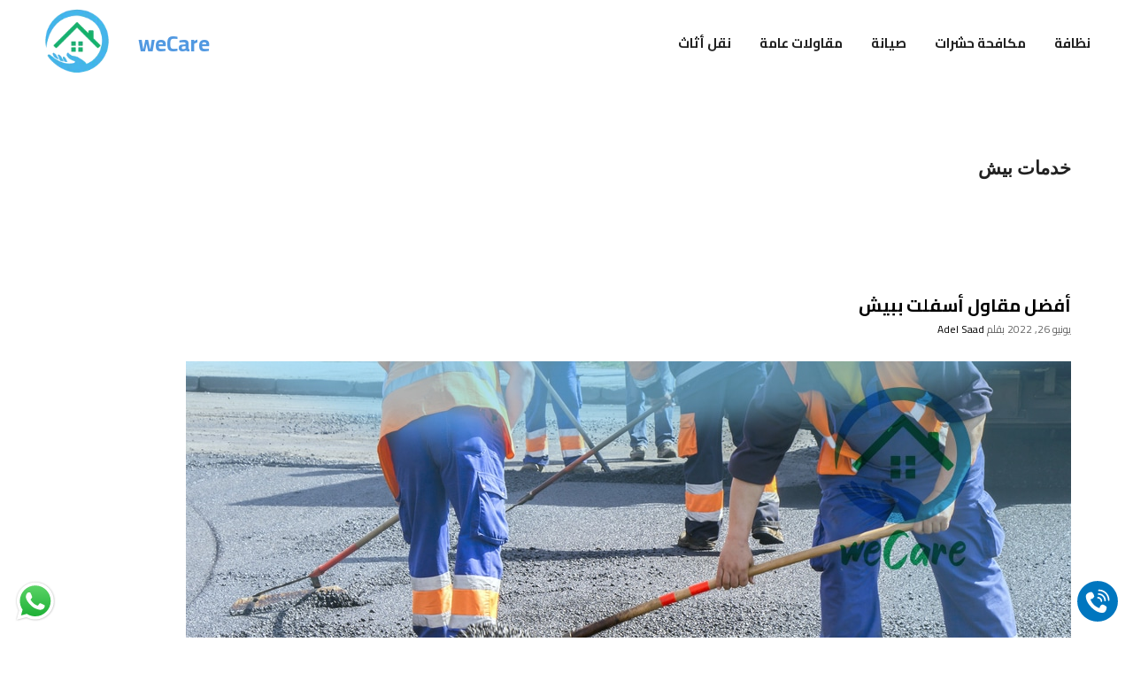

--- FILE ---
content_type: image/svg+xml
request_url: https://wecare-saudi.com/wp-content/uploads/2022/06/call-blue.svg
body_size: 818
content:
<?xml version="1.0" encoding="utf-8"?>
<!-- Designed by Vexels.com - 2020 All Rights Reserved - https://vexels.com/terms-and-conditions/  -->
<svg version="1.1" id="Capa_1" xmlns="http://www.w3.org/2000/svg" xmlns:xlink="http://www.w3.org/1999/xlink" x="0px" y="0px"
	 viewBox="0 0 1200 1200" enable-background="new 0 0 1200 1200" xml:space="preserve">
<path fill="#0076BF" d="M600.001,1149.999c303.754,0,549.999-246.243,549.999-549.999c0-303.757-246.245-550-549.999-550
	C296.245,50.001,50,296.244,50,600.001C50,903.756,296.245,1149.999,600.001,1149.999z M634.748,281.199
	c76.852,0,149.107,29.929,203.446,84.269c54.345,54.339,84.274,126.59,84.274,203.446c0,11.368-9.246,20.614-20.614,20.614
	s-20.614-9.246-20.614-20.614c0-65.836-25.637-127.736-72.191-174.296c-46.56-46.555-108.466-72.197-174.301-72.197
	c-11.368,0-20.614-9.246-20.614-20.614C614.134,290.445,623.38,281.199,634.748,281.199z M626.035,384.53
	c52.505,0,101.859,20.443,138.971,57.565c37.127,37.117,57.571,86.471,57.571,138.971c0,11.368-9.246,20.614-20.614,20.614
	s-20.614-9.246-20.614-20.614c0-41.484-16.156-80.488-45.488-109.82c-29.337-29.332-68.342-45.488-109.825-45.488
	c-11.368,0-20.614-9.246-20.614-20.614C605.421,393.775,614.667,384.53,626.035,384.53z M608.701,482.4
	c30.889,0,59.938,12.029,81.794,33.88c21.846,21.846,33.875,50.895,33.875,81.794c0,11.368-9.246,20.614-20.614,20.614
	s-20.614-9.246-20.614-20.614c0-19.889-7.742-38.583-21.798-52.639c-14.066-14.061-32.766-21.808-52.644-21.808
	c-11.368,0-20.614-9.246-20.614-20.614S597.333,482.4,608.701,482.4z M283.418,453.96c1.082-17.809,8.243-34.936,20.166-48.224
	c21.03-23.429,58.461-52.143,117.376-55.88l2.586-0.165l4.074-1.328c0.699-0.277,1.53-0.421,2.463-0.421
	c11.907,0,36.146,20.662,56.104,55.241c10.771,18.641,18.188,37.634,20.897,53.47c2.442,14.343,0.043,22.256-2.762,24.677
	l-2.869,2.49l-1.861,3.311c-16.642,29.551-41.958,42.881-60.258,48.858l-33.864,11.016l9.038,21.803
	c18.348,44.24,75.097,152.813,205.478,205.323l29.38,11.976l10.989-29.129c5.983-18.284,19.302-43.574,48.805-60.205l3.429-1.936
	l2.533-3.002c5.444-6.457,36.189-5.865,78.041,18.31c39.33,22.709,58.429,49.423,54.803,58.589l-0.949,2.41l-0.533,4.234
	c-3.732,58.92-32.451,96.346-55.886,117.37c-13.288,11.923-30.409,19.089-48.213,20.171c-4.65,0.277-9.422,0.421-14.178,0.421
	c-54.835,0-166.218-19.382-296.028-149.187C294.701,626.682,279.968,510.8,283.418,453.96z"/>
</svg>
